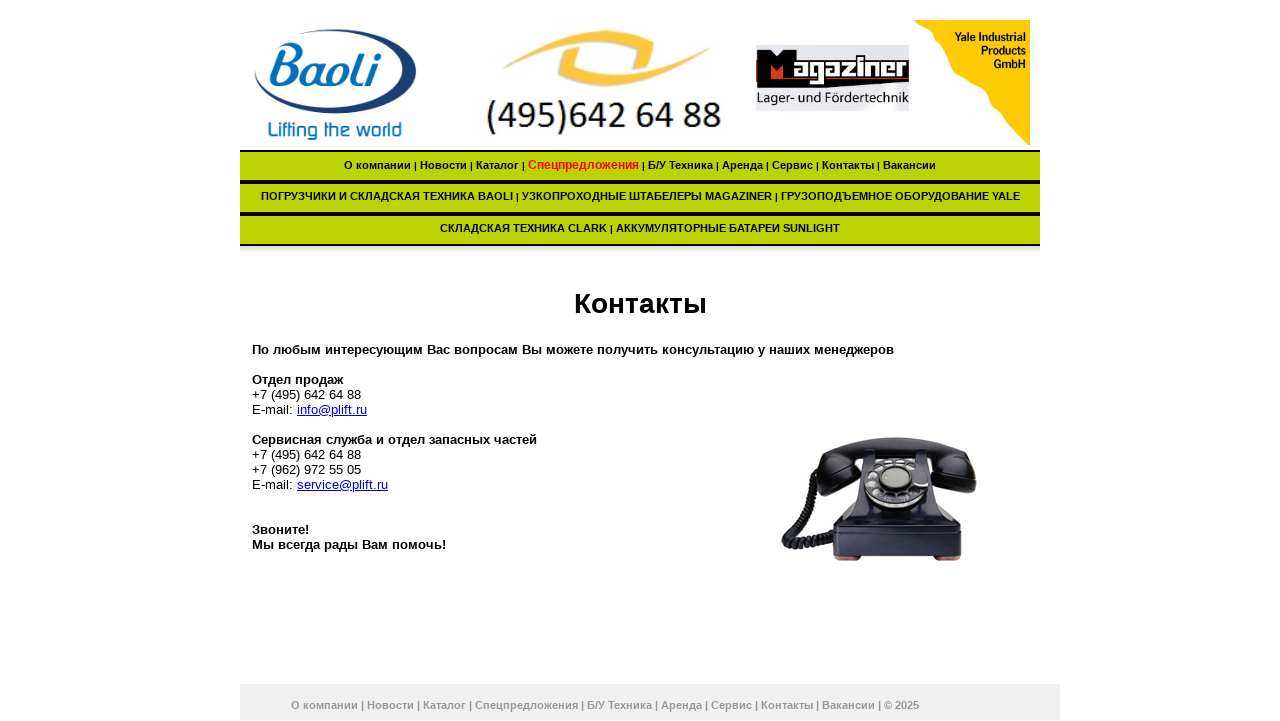

--- FILE ---
content_type: text/html
request_url: http://www.poluslift.ru/page4.html
body_size: 4107
content:
<!DOCTYPE html PUBLIC "-//W3C//DTD XHTML 1.0 Transitional//EN" "http://www.w3.org/TR/xhtml1/DTD/xhtml1-transitional.dtd">
<html xmlns="http://www.w3.org/1999/xhtml">
<head>
	<meta name="POLUS" content="POLUS CLARK | BAOLI | SUNLIGHT| YALE | ПОГРУЗЧИКИ | СКЛАДСКАЯ ТЕХНИКА | ТЯГОВЫЕ АККУМУЛЯТОРЫ | ГРУЗОПОДЪЕМНОЕ ОБОРУДОВАНИЕ (www.poluslift.ru)" />
	<meta http-equiv="Content-Type" content="text/html; charset=windows-1251" />
	<link rel="stylesheet" href="images/style.css" type="text/css" />
	<title>Контакты</title>
</head>
<body>
	<div id="page" align="center">
		<div id="content" style="width:800px">
			
			<div id="topheader">
			<div id="toplinks">
			<IMG src="images/baoli_logo.png" HEIGHT="125" HSPACE="600" BORDER="0">
			</div>
			<div id="toplinks">	
			<a href="http://www.poluslift.ru"><IMG src="images/logo_new_body.jpg" HEIGHT="130" align="center"  HSPACE="300" BORDER="0"></a>	
			</div>	
			<div id="toplinks">
			<IMG src="images/magaziner_menu_logo.jpg" HEIGHT="80" align="center" HSPACE="5" VSPACE="25" BORDER="0">
			<IMG src="images/yale_menu_logo.jpg" HEIGHT="125" align="right"  BORDER="0">
			</div>
			
			</div>
			<div id="menu">
				<div align="midle" class="smallwhitetext" style="padding:8px;">
<a href="index.html">О компании</a> | 
<a href="news.html">Новости</a>	 | 
<a href="page1.html">Каталог</a> | 
<a href="page2.html"><font class="smallredtext">Спецпредложения</font></a> | 
<a href="bu.html">Б/У Техника</a> | 
<a href="rent.html">Аренда</a> | 
<a href="page3.html">Сервис</a> | 
<a href="page4.html">Контакты</a> | 
<a href="vak.html">Вакансии</a>
		
            </div>
			</div>
			<div id="menu">
				<div align="midle" class="smallwhitetext" style="padding:8px;">

<a href="baoli.html">ПОГРУЗЧИКИ И СКЛАДСКАЯ ТЕХНИКА BAOLI</a> | 
<a href="magaziner.html">УЗКОПРОХОДНЫЕ ШТАБЕЛЕРЫ MAGAZINER</a> | 
<a href="yale.html">ГРУЗОПОДЪЕМНОЕ ОБОРУДОВАНИЕ YALE</a>


		
            </div>
			</div>
<div id="menu">
<div align="midle" class="smallwhitetext" style="padding:8px;">
<a href="clark.html">СКЛАДСКАЯ ТЕХНИКА CLARK</a>	| 
<a href="sunlight.html">АККУМУЛЯТОРНЫЕ БАТАРЕИ SUNLIGHT</a>

</div>
</div>

			<div id="submenu">
				<div align="right" class="smallgraytext" style="padding:9px;">
				<!--  подменю  -->	
				</div>
			</div>
			<div id="contenttext" style="width:800px">
				<div style="padding:10px">
					<span class="titletext">Контакты</span>
					</div>
					<div class="bodytext" style="padding:12px;" align="justify">
					<strong>По любым интересующим Вас вопросам Вы можете получить консультацию у наших менеджеров</strong><br />
					<br />
					<strong>Отдел продаж</strong><br>
+7 (495) 642 64 88<br>

E-mail: <A href="mailto:info@plift.ru">info@plift.ru</a><br>
<br><IMG src="images/phone.jpg"WIDTH="200" HEIGHT="131" align="right"  HSPACE="50" BORDER="0">
<strong>Сервисная служба и отдел запасных частей</strong><br>
+7 (495) 642 64 88<br/>
+7 (962) 972 55 05</br>
E-mail: <A href="mailto:service@plift.ru">service@plift.ru</a><br>



<br>
<br>
<strong>Звоните!<br> Мы всегда рады Вам помочь!</strong><br>
<br><br><br><br><br><br><br>	<br>				</div>
			</div>
		
			<div id="footer" class="smallgraytext">
<a href="index.html">О компании</a> | 
<a href="news.html">Новости</a> |
<a href="page1.html">Каталог</a> | 
<a href="page2.html">Спецпредложения</a> | 
<a href="bu.html">Б/У Техника</a> |
<a href="rent.html">Аренда</a> | 
<a href="page3.html">Сервис</a> | 
<a href="page4.html">Контакты</a> |
<a href="vak.html">Вакансии</a>				|  
				&copy; 2025
<!--LiveInternet counter--><script type="text/javascript"><!--
document.write("<a href='http://www.liveinternet.ru/click' "+
"target=_blank><img src='//counter.yadro.ru/hit?t26.1;r"+
escape(document.referrer)+((typeof(screen)=="undefined")?"":
";s"+screen.width+"*"+screen.height+"*"+(screen.colorDepth?
screen.colorDepth:screen.pixelDepth))+";u"+escape(document.URL)+
";"+Math.random()+
"' alt='' title='LiveInternet: показано число посетителей за"+
" сегодня' "+
"border='0' width='88' height='15'><\/a>")
//--></script><!--/LiveInternet-->
			</div>
		</div>
	</div>
</body>
</html>

--- FILE ---
content_type: text/css
request_url: http://www.poluslift.ru/images/style.css
body_size: 2513
content:
/* CSS Document */

/*PAGE LAYOUT*/
body {
    margin-left: 0px;
    margin-top: 0px;
    margin-right: 0px;
    margin-bottom: 0px;
    
}

#topheader{float:right; width:800px; height:150px; background-color:#ffffff; position:relative}
#toplinks{position:absolute; right:10px; top:20px;}
#toplinksleft{position:absolute; left:10px; top:0px;}
#toplinksright{position:absolute; left:480px; top:110px;}
#menu{float:right; width:800px; height:32px; background-image:url(bg_menu2.gif); background-repeat:repeat-x;}
#submenu{float:right; width:800px; height:32px; background-image:url(bg_submenu.gif); background-position:top; background-repeat:repeat-x;}
#contenttext{float:right; width:526px;}
#leftpanel{float:left; width:274px;}
#footer{float:left; width:800px; background-color:#F0F0F0; padding:10px;}

/*GRAY PANEL*/
.graypanel{
    border:solid 1px #666666; background-color:#F7F7F7; padding:10px; margin:10px;
}

/*TEXT STYLES*/
.bodytext {
    font: 0.8em Tahoma, sans-serif;
    color:#000000;
}

.titletext {
    font: 0.7em Tahoma, sans-serif;
    font-size:28px;
    font-weight:bold;
    color:#000000;
}
.whitetitle {
    font: 0.7em Tahoma, sans-serif;
    font-size:36px;
    font-weight:bold;
    color:#000000;
}
.smalltitle {
    font: 0.7em Tahoma, sans-serif;
    font-size:18px;
    font-weight:bold;
    color:#000000;
}
.smallwhitetext {
    font: 0.7em Tahoma, sans-serif;
    font-size: 10px;
    font-weight:bold;
    color:#000000;
}
.smallwhitetext a{
    font: 0.7em Tahoma, sans-serif;
    font-size: 11px;
    font-weight:bold;
    color:#000000;
    text-decoration:none;
}
.smallwhitetext a:hover{
    text-decoration:underline;
}
.smallgraytext {
    font: 0.7em Tahoma, sans-serif;
    font-size: 11px;
    font-weight:bold;
    color:#999999;
}
.smallgraytext a{
    font: 0.7em Tahoma, sans-serif;
    font-size: 11px;
    font-weight:bold;
    color:#999999;
    text-decoration:none;
}
.smallgraytext a:hover{
    text-decoration:underline;
}
.smallredtext {
    font: 0.7em Tahoma, sans-serif;
    font-size: 12px;
    font-weight:bold;
    color:#ff0000;
}
.smallredtext a{
    font: 0.7em Tahoma, sans-serif;
    font-size: 12px;
    font-weight:bold;
    color:#ff0000;
    text-decoration:none;
}
.smallredtext a:hover{
    text-decoration:underline;
}
.smallbluetext {
    font: 0.7em Tahoma, sans-serif;
    font-size: 10px;
    font-weight:bold;
    color:#0000ff;
}